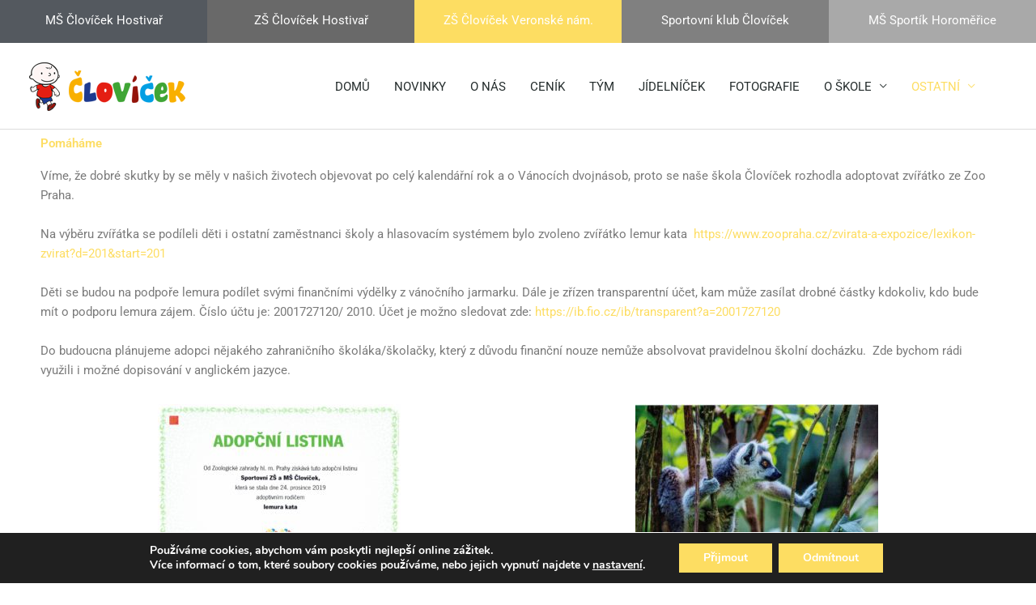

--- FILE ---
content_type: text/css
request_url: https://zsmecholupy.sportovniskoly.cz/wp-content/uploads/elementor/css/post-717.css?ver=1763486862
body_size: 244
content:
.elementor-kit-717{--e-global-color-primary:#FDDD62;--e-global-color-secondary:#252D2D;--e-global-color-text:#7A7A7A;--e-global-color-accent:#61CE70;--e-global-color-fe23c8a:#6EC1E4;--e-global-color-1aea5144:#54595F;--e-global-color-66af87fb:#4054B2;--e-global-color-1b182794:#23A455;--e-global-color-421e1df3:#000;--e-global-color-6a5966d6:#FFF;--e-global-typography-primary-font-family:"Roboto";--e-global-typography-primary-font-weight:600;--e-global-typography-secondary-font-family:"Roboto";--e-global-typography-secondary-font-weight:400;--e-global-typography-text-font-family:"Roboto";--e-global-typography-text-font-weight:400;--e-global-typography-accent-font-family:"Roboto";--e-global-typography-accent-font-weight:500;}.elementor-section.elementor-section-boxed > .elementor-container{max-width:1200px;}.e-con{--container-max-width:1200px;}{}h1.entry-title{display:var(--page-title-display);}@media(max-width:1024px){.elementor-section.elementor-section-boxed > .elementor-container{max-width:1024px;}.e-con{--container-max-width:1024px;}}@media(max-width:767px){.elementor-section.elementor-section-boxed > .elementor-container{max-width:767px;}.e-con{--container-max-width:767px;}}

--- FILE ---
content_type: text/css
request_url: https://zsmecholupy.sportovniskoly.cz/wp-content/uploads/elementor/css/post-241.css?ver=1763486862
body_size: 1567
content:
.elementor-241 .elementor-element.elementor-element-3a60088 > .elementor-container > .elementor-column > .elementor-widget-wrap{align-content:center;align-items:center;}.elementor-241 .elementor-element.elementor-element-3a60088{margin-top:0px;margin-bottom:0px;z-index:999;}.elementor-241 .elementor-element.elementor-element-68f7481{margin-top:0px;margin-bottom:0px;}.elementor-241 .elementor-element.elementor-element-4304e4e:not(.elementor-motion-effects-element-type-background) > .elementor-widget-wrap, .elementor-241 .elementor-element.elementor-element-4304e4e > .elementor-widget-wrap > .elementor-motion-effects-container > .elementor-motion-effects-layer{background-color:#54595f;}.elementor-241 .elementor-element.elementor-element-4304e4e:hover > .elementor-element-populated{background-color:#eb424c;}.elementor-bc-flex-widget .elementor-241 .elementor-element.elementor-element-4304e4e.elementor-column .elementor-widget-wrap{align-items:center;}.elementor-241 .elementor-element.elementor-element-4304e4e.elementor-column.elementor-element[data-element_type="column"] > .elementor-widget-wrap.elementor-element-populated{align-content:center;align-items:center;}.elementor-241 .elementor-element.elementor-element-4304e4e > .elementor-widget-wrap > .elementor-widget:not(.elementor-widget__width-auto):not(.elementor-widget__width-initial):not(:last-child):not(.elementor-absolute){margin-bottom:0px;}.elementor-241 .elementor-element.elementor-element-4304e4e > .elementor-element-populated, .elementor-241 .elementor-element.elementor-element-4304e4e > .elementor-element-populated > .elementor-background-overlay, .elementor-241 .elementor-element.elementor-element-4304e4e > .elementor-background-slideshow{border-radius:0px 0px 0px 0px;}.elementor-241 .elementor-element.elementor-element-4304e4e > .elementor-element-populated{transition:background 0.3s, border 0.3s, border-radius 0.3s, box-shadow 0.3s;margin:0px 0px 0px 0px;--e-column-margin-right:0px;--e-column-margin-left:0px;padding:0px 0px 0px 0px;}.elementor-241 .elementor-element.elementor-element-4304e4e > .elementor-element-populated > .elementor-background-overlay{transition:background 0.3s, border-radius 0.3s, opacity 0.3s;}.elementor-widget-text-editor{font-family:var( --e-global-typography-text-font-family ), Sans-serif;font-weight:var( --e-global-typography-text-font-weight );color:var( --e-global-color-text );}.elementor-widget-text-editor.elementor-drop-cap-view-stacked .elementor-drop-cap{background-color:var( --e-global-color-primary );}.elementor-widget-text-editor.elementor-drop-cap-view-framed .elementor-drop-cap, .elementor-widget-text-editor.elementor-drop-cap-view-default .elementor-drop-cap{color:var( --e-global-color-primary );border-color:var( --e-global-color-primary );}.elementor-241 .elementor-element.elementor-element-0264e65 > .elementor-widget-container{background-color:#54595f;margin:13px 0px -10px 0px;padding:0em 0em 0em 0em;}.elementor-241 .elementor-element.elementor-element-0264e65:hover .elementor-widget-container{background-color:#eb424c;}.elementor-241 .elementor-element.elementor-element-0264e65{text-align:center;color:#ffffff;}.elementor-241 .elementor-element.elementor-element-7ab0287:not(.elementor-motion-effects-element-type-background) > .elementor-widget-wrap, .elementor-241 .elementor-element.elementor-element-7ab0287 > .elementor-widget-wrap > .elementor-motion-effects-container > .elementor-motion-effects-layer{background-color:#696969;}.elementor-241 .elementor-element.elementor-element-7ab0287:hover > .elementor-element-populated{background-color:#a4d05f;}.elementor-241 .elementor-element.elementor-element-7ab0287 > .elementor-element-populated{transition:background 0.3s, border 0.3s, border-radius 0.3s, box-shadow 0.3s;}.elementor-241 .elementor-element.elementor-element-7ab0287 > .elementor-element-populated > .elementor-background-overlay{transition:background 0.3s, border-radius 0.3s, opacity 0.3s;}.elementor-241 .elementor-element.elementor-element-44a4367 > .elementor-widget-container{background-color:#696969;margin:13px 0px -10px 0px;padding:0px 0px 0px 0px;}.elementor-241 .elementor-element.elementor-element-44a4367:hover .elementor-widget-container{background-color:#a4d05f;}.elementor-241 .elementor-element.elementor-element-44a4367{text-align:center;color:#ffffff;}.elementor-241 .elementor-element.elementor-element-76db0c9:not(.elementor-motion-effects-element-type-background) > .elementor-widget-wrap, .elementor-241 .elementor-element.elementor-element-76db0c9 > .elementor-widget-wrap > .elementor-motion-effects-container > .elementor-motion-effects-layer{background-color:#fddd62;}.elementor-241 .elementor-element.elementor-element-76db0c9 > .elementor-element-populated{transition:background 0.3s, border 0.3s, border-radius 0.3s, box-shadow 0.3s;}.elementor-241 .elementor-element.elementor-element-76db0c9 > .elementor-element-populated > .elementor-background-overlay{transition:background 0.3s, border-radius 0.3s, opacity 0.3s;}.elementor-241 .elementor-element.elementor-element-a37a392 > .elementor-widget-container{background-color:#fddd62;margin:13px 0px -10px 0px;padding:0px 0px 0px 0px;}.elementor-241 .elementor-element.elementor-element-a37a392{text-align:center;color:#ffffff;}.elementor-241 .elementor-element.elementor-element-28819df:not(.elementor-motion-effects-element-type-background) > .elementor-widget-wrap, .elementor-241 .elementor-element.elementor-element-28819df > .elementor-widget-wrap > .elementor-motion-effects-container > .elementor-motion-effects-layer{background-color:#808080;}.elementor-241 .elementor-element.elementor-element-28819df:hover > .elementor-element-populated{background-color:#f4a78f;}.elementor-241 .elementor-element.elementor-element-28819df > .elementor-element-populated{transition:background 0.3s, border 0.3s, border-radius 0.3s, box-shadow 0.3s;}.elementor-241 .elementor-element.elementor-element-28819df > .elementor-element-populated > .elementor-background-overlay{transition:background 0.3s, border-radius 0.3s, opacity 0.3s;}.elementor-241 .elementor-element.elementor-element-1c81412 > .elementor-widget-container{background-color:#808080;margin:13px 0px -10px 0px;padding:0px 0px 0px 0px;}.elementor-241 .elementor-element.elementor-element-1c81412:hover .elementor-widget-container{background-color:#f4a78f;}.elementor-241 .elementor-element.elementor-element-1c81412{text-align:center;color:#ffffff;}.elementor-241 .elementor-element.elementor-element-698eb8b:not(.elementor-motion-effects-element-type-background) > .elementor-widget-wrap, .elementor-241 .elementor-element.elementor-element-698eb8b > .elementor-widget-wrap > .elementor-motion-effects-container > .elementor-motion-effects-layer{background-color:#a9a9a9;}.elementor-241 .elementor-element.elementor-element-698eb8b:hover > .elementor-element-populated{background-color:#25a2a6;}.elementor-241 .elementor-element.elementor-element-698eb8b > .elementor-element-populated{transition:background 0.3s, border 0.3s, border-radius 0.3s, box-shadow 0.3s;}.elementor-241 .elementor-element.elementor-element-698eb8b > .elementor-element-populated > .elementor-background-overlay{transition:background 0.3s, border-radius 0.3s, opacity 0.3s;}.elementor-241 .elementor-element.elementor-element-433b886 > .elementor-widget-container{background-color:#a9a9a9;margin:13px 0px -10px 0px;padding:0px 0px 0px 0px;}.elementor-241 .elementor-element.elementor-element-433b886:hover .elementor-widget-container{background-color:#25a2a6;}.elementor-241 .elementor-element.elementor-element-433b886{text-align:center;color:#ffffff;}.elementor-241 .elementor-element.elementor-element-419b46d > .elementor-container > .elementor-column > .elementor-widget-wrap{align-content:center;align-items:center;}.elementor-241 .elementor-element.elementor-element-419b46d{margin-top:0px;margin-bottom:0px;z-index:999;}.elementor-241 .elementor-element.elementor-element-a5dbc64{margin-top:0px;margin-bottom:0px;}.elementor-241 .elementor-element.elementor-element-dfd3497:not(.elementor-motion-effects-element-type-background) > .elementor-widget-wrap, .elementor-241 .elementor-element.elementor-element-dfd3497 > .elementor-widget-wrap > .elementor-motion-effects-container > .elementor-motion-effects-layer{background-color:#54595f;}.elementor-241 .elementor-element.elementor-element-dfd3497:hover > .elementor-element-populated{background-color:#eb424c;}.elementor-bc-flex-widget .elementor-241 .elementor-element.elementor-element-dfd3497.elementor-column .elementor-widget-wrap{align-items:center;}.elementor-241 .elementor-element.elementor-element-dfd3497.elementor-column.elementor-element[data-element_type="column"] > .elementor-widget-wrap.elementor-element-populated{align-content:center;align-items:center;}.elementor-241 .elementor-element.elementor-element-dfd3497 > .elementor-widget-wrap > .elementor-widget:not(.elementor-widget__width-auto):not(.elementor-widget__width-initial):not(:last-child):not(.elementor-absolute){margin-bottom:0px;}.elementor-241 .elementor-element.elementor-element-dfd3497 > .elementor-element-populated, .elementor-241 .elementor-element.elementor-element-dfd3497 > .elementor-element-populated > .elementor-background-overlay, .elementor-241 .elementor-element.elementor-element-dfd3497 > .elementor-background-slideshow{border-radius:0px 0px 0px 0px;}.elementor-241 .elementor-element.elementor-element-dfd3497 > .elementor-element-populated{transition:background 0.3s, border 0.3s, border-radius 0.3s, box-shadow 0.3s;margin:0px 0px 0px 0px;--e-column-margin-right:0px;--e-column-margin-left:0px;padding:0px 0px 0px 0px;}.elementor-241 .elementor-element.elementor-element-dfd3497 > .elementor-element-populated > .elementor-background-overlay{transition:background 0.3s, border-radius 0.3s, opacity 0.3s;}.elementor-241 .elementor-element.elementor-element-c318257 > .elementor-widget-container{background-color:#54595f;margin:13px 0px -10px 0px;padding:0em 0em 0em 0em;}.elementor-241 .elementor-element.elementor-element-c318257:hover .elementor-widget-container{background-color:#eb424c;}.elementor-241 .elementor-element.elementor-element-c318257{text-align:center;color:#ffffff;}.elementor-241 .elementor-element.elementor-element-8a84e92:not(.elementor-motion-effects-element-type-background) > .elementor-widget-wrap, .elementor-241 .elementor-element.elementor-element-8a84e92 > .elementor-widget-wrap > .elementor-motion-effects-container > .elementor-motion-effects-layer{background-color:#696969;}.elementor-241 .elementor-element.elementor-element-8a84e92:hover > .elementor-element-populated{background-color:#a4d05f;}.elementor-241 .elementor-element.elementor-element-8a84e92 > .elementor-element-populated{transition:background 0.3s, border 0.3s, border-radius 0.3s, box-shadow 0.3s;}.elementor-241 .elementor-element.elementor-element-8a84e92 > .elementor-element-populated > .elementor-background-overlay{transition:background 0.3s, border-radius 0.3s, opacity 0.3s;}.elementor-241 .elementor-element.elementor-element-cda2050 > .elementor-widget-container{background-color:#696969;margin:13px 0px -10px 0px;padding:0px 0px 0px 0px;}.elementor-241 .elementor-element.elementor-element-cda2050:hover .elementor-widget-container{background-color:#a4d05f;}.elementor-241 .elementor-element.elementor-element-cda2050{text-align:center;color:#ffffff;}.elementor-241 .elementor-element.elementor-element-294a88d:not(.elementor-motion-effects-element-type-background) > .elementor-widget-wrap, .elementor-241 .elementor-element.elementor-element-294a88d > .elementor-widget-wrap > .elementor-motion-effects-container > .elementor-motion-effects-layer{background-color:#fddd62;}.elementor-241 .elementor-element.elementor-element-294a88d > .elementor-element-populated{transition:background 0.3s, border 0.3s, border-radius 0.3s, box-shadow 0.3s;}.elementor-241 .elementor-element.elementor-element-294a88d > .elementor-element-populated > .elementor-background-overlay{transition:background 0.3s, border-radius 0.3s, opacity 0.3s;}.elementor-241 .elementor-element.elementor-element-9c74eef > .elementor-widget-container{background-color:#fddd62;margin:13px 0px -10px 0px;padding:0px 0px 0px 0px;}.elementor-241 .elementor-element.elementor-element-9c74eef{text-align:center;color:#ffffff;}.elementor-241 .elementor-element.elementor-element-ad65523:not(.elementor-motion-effects-element-type-background) > .elementor-widget-wrap, .elementor-241 .elementor-element.elementor-element-ad65523 > .elementor-widget-wrap > .elementor-motion-effects-container > .elementor-motion-effects-layer{background-color:#808080;}.elementor-241 .elementor-element.elementor-element-ad65523:hover > .elementor-element-populated{background-color:#f4a78f;}.elementor-241 .elementor-element.elementor-element-ad65523 > .elementor-element-populated{transition:background 0.3s, border 0.3s, border-radius 0.3s, box-shadow 0.3s;}.elementor-241 .elementor-element.elementor-element-ad65523 > .elementor-element-populated > .elementor-background-overlay{transition:background 0.3s, border-radius 0.3s, opacity 0.3s;}.elementor-241 .elementor-element.elementor-element-9cd9e95 > .elementor-widget-container{background-color:#808080;margin:13px 0px -10px 0px;padding:0px 0px 0px 0px;}.elementor-241 .elementor-element.elementor-element-9cd9e95:hover .elementor-widget-container{background-color:#f4a78f;}.elementor-241 .elementor-element.elementor-element-9cd9e95{text-align:center;color:#ffffff;}.elementor-241 .elementor-element.elementor-element-eb7bd9b:not(.elementor-motion-effects-element-type-background) > .elementor-widget-wrap, .elementor-241 .elementor-element.elementor-element-eb7bd9b > .elementor-widget-wrap > .elementor-motion-effects-container > .elementor-motion-effects-layer{background-color:#a9a9a9;}.elementor-241 .elementor-element.elementor-element-eb7bd9b:hover > .elementor-element-populated{background-color:#25a2a6;}.elementor-241 .elementor-element.elementor-element-eb7bd9b > .elementor-element-populated{transition:background 0.3s, border 0.3s, border-radius 0.3s, box-shadow 0.3s;}.elementor-241 .elementor-element.elementor-element-eb7bd9b > .elementor-element-populated > .elementor-background-overlay{transition:background 0.3s, border-radius 0.3s, opacity 0.3s;}.elementor-241 .elementor-element.elementor-element-5996065 > .elementor-widget-container{background-color:#a9a9a9;margin:13px 0px -10px 0px;padding:0px 0px 0px 0px;}.elementor-241 .elementor-element.elementor-element-5996065:hover .elementor-widget-container{background-color:#25a2a6;}.elementor-241 .elementor-element.elementor-element-5996065{text-align:center;color:#ffffff;}.elementor-241 .elementor-element.elementor-element-a22779d:not(.elementor-motion-effects-element-type-background) > .elementor-widget-wrap, .elementor-241 .elementor-element.elementor-element-a22779d > .elementor-widget-wrap > .elementor-motion-effects-container > .elementor-motion-effects-layer{background-color:#252d2d;}.elementor-241 .elementor-element.elementor-element-a22779d > .elementor-element-populated{transition:background 0.3s, border 0.3s, border-radius 0.3s, box-shadow 0.3s;padding:40px 40px 40px 40px;}.elementor-241 .elementor-element.elementor-element-a22779d > .elementor-element-populated > .elementor-background-overlay{transition:background 0.3s, border-radius 0.3s, opacity 0.3s;}.elementor-widget-heading .elementor-heading-title{font-family:var( --e-global-typography-primary-font-family ), Sans-serif;font-weight:var( --e-global-typography-primary-font-weight );color:var( --e-global-color-primary );}.elementor-241 .elementor-element.elementor-element-21059ee > .elementor-widget-container{margin:0px 0px -16px 0px;}.elementor-241 .elementor-element.elementor-element-21059ee{text-align:center;}.elementor-241 .elementor-element.elementor-element-21059ee .elementor-heading-title{font-family:"Roboto", Sans-serif;font-size:28px;color:#ffffff;}.elementor-widget-divider{--divider-color:var( --e-global-color-secondary );}.elementor-widget-divider .elementor-divider__text{color:var( --e-global-color-secondary );font-family:var( --e-global-typography-secondary-font-family ), Sans-serif;font-weight:var( --e-global-typography-secondary-font-weight );}.elementor-widget-divider.elementor-view-stacked .elementor-icon{background-color:var( --e-global-color-secondary );}.elementor-widget-divider.elementor-view-framed .elementor-icon, .elementor-widget-divider.elementor-view-default .elementor-icon{color:var( --e-global-color-secondary );border-color:var( --e-global-color-secondary );}.elementor-widget-divider.elementor-view-framed .elementor-icon, .elementor-widget-divider.elementor-view-default .elementor-icon svg{fill:var( --e-global-color-secondary );}.elementor-241 .elementor-element.elementor-element-9dd9158{--divider-border-style:solid;--divider-color:#fddd62;--divider-border-width:4px;}.elementor-241 .elementor-element.elementor-element-9dd9158 .elementor-divider-separator{width:25%;margin:0 auto;margin-center:0;}.elementor-241 .elementor-element.elementor-element-9dd9158 .elementor-divider{text-align:center;padding-block-start:2px;padding-block-end:2px;}.elementor-241 .elementor-element.elementor-element-b11afcb > .elementor-widget-container{margin:0px 0px 0px 0px;}.elementor-241 .elementor-element.elementor-element-b11afcb{text-align:center;font-family:"Roboto", Sans-serif;font-size:15px;color:#ffffff;}.elementor-241 .elementor-element.elementor-element-3184695:not(.elementor-motion-effects-element-type-background) > .elementor-widget-wrap, .elementor-241 .elementor-element.elementor-element-3184695 > .elementor-widget-wrap > .elementor-motion-effects-container > .elementor-motion-effects-layer{background-color:rgba(37,45,45,0.95);}.elementor-241 .elementor-element.elementor-element-3184695 > .elementor-element-populated{transition:background 0.3s, border 0.3s, border-radius 0.3s, box-shadow 0.3s;padding:40px 40px 40px 40px;}.elementor-241 .elementor-element.elementor-element-3184695 > .elementor-element-populated > .elementor-background-overlay{transition:background 0.3s, border-radius 0.3s, opacity 0.3s;}.elementor-241 .elementor-element.elementor-element-bf2725f > .elementor-widget-container{margin:0px 0px -16px 0px;}.elementor-241 .elementor-element.elementor-element-bf2725f{text-align:center;}.elementor-241 .elementor-element.elementor-element-bf2725f .elementor-heading-title{font-family:"Roboto", Sans-serif;font-size:28px;color:#ffffff;}.elementor-241 .elementor-element.elementor-element-64f7f1d{--divider-border-style:solid;--divider-color:#fddd62;--divider-border-width:4px;}.elementor-241 .elementor-element.elementor-element-64f7f1d .elementor-divider-separator{width:25%;margin:0 auto;margin-center:0;}.elementor-241 .elementor-element.elementor-element-64f7f1d .elementor-divider{text-align:center;padding-block-start:2px;padding-block-end:2px;}.elementor-241 .elementor-element.elementor-element-34fd47d > .elementor-widget-container{margin:0px 0px 0px 0px;}.elementor-241 .elementor-element.elementor-element-34fd47d{text-align:center;font-family:"Roboto", Sans-serif;font-size:15px;color:#ffffff;}.elementor-241 .elementor-element.elementor-element-e55b0b5:not(.elementor-motion-effects-element-type-background) > .elementor-widget-wrap, .elementor-241 .elementor-element.elementor-element-e55b0b5 > .elementor-widget-wrap > .elementor-motion-effects-container > .elementor-motion-effects-layer{background-color:#252d2d;}.elementor-241 .elementor-element.elementor-element-e55b0b5 > .elementor-element-populated{transition:background 0.3s, border 0.3s, border-radius 0.3s, box-shadow 0.3s;padding:40px 40px 40px 40px;}.elementor-241 .elementor-element.elementor-element-e55b0b5 > .elementor-element-populated > .elementor-background-overlay{transition:background 0.3s, border-radius 0.3s, opacity 0.3s;}.elementor-241 .elementor-element.elementor-element-c29af0b > .elementor-widget-container{margin:0px 0px -16px 0px;}.elementor-241 .elementor-element.elementor-element-c29af0b{text-align:center;}.elementor-241 .elementor-element.elementor-element-c29af0b .elementor-heading-title{font-family:"Roboto", Sans-serif;font-size:28px;color:#ffffff;}.elementor-241 .elementor-element.elementor-element-6ea0e69{--divider-border-style:solid;--divider-color:#fddd62;--divider-border-width:4px;}.elementor-241 .elementor-element.elementor-element-6ea0e69 .elementor-divider-separator{width:25%;margin:0 auto;margin-center:0;}.elementor-241 .elementor-element.elementor-element-6ea0e69 .elementor-divider{text-align:center;padding-block-start:2px;padding-block-end:2px;}.elementor-241 .elementor-element.elementor-element-6ae1df8 > .elementor-widget-container{margin:0px 0px 0px 0px;}.elementor-241 .elementor-element.elementor-element-6ae1df8{text-align:center;font-family:"Roboto", Sans-serif;font-size:15px;color:#ffffff;}